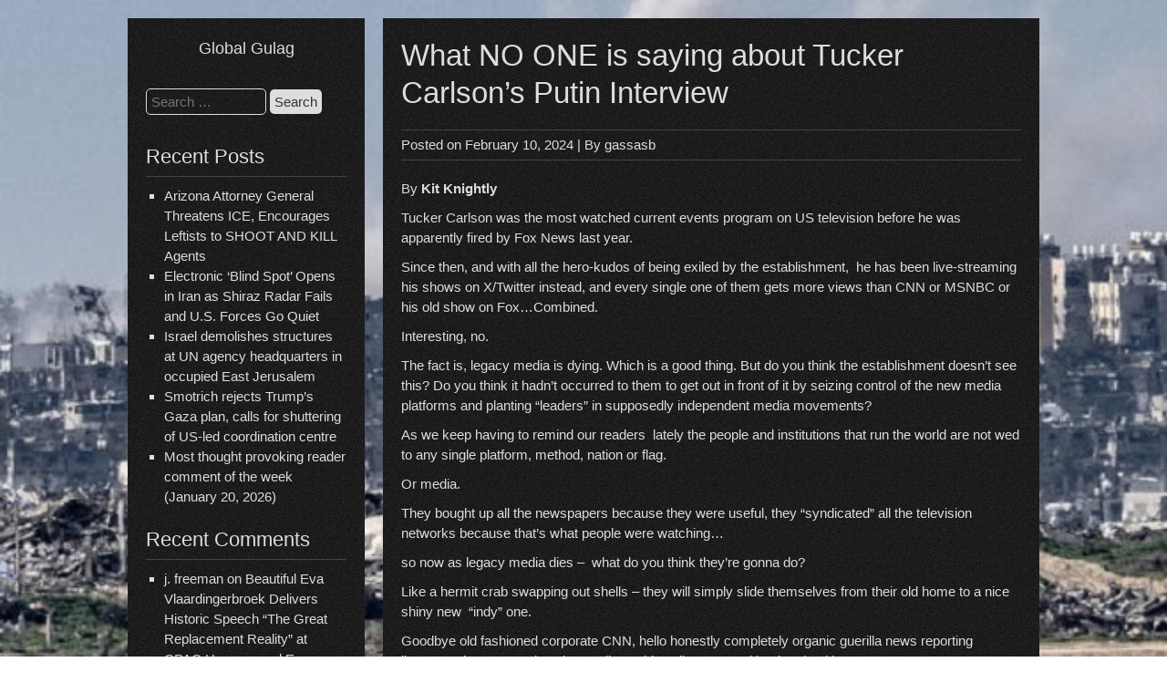

--- FILE ---
content_type: text/html; charset=UTF-8
request_url: https://globalgulag.us/what-no-one-is-saying-about-tucker-carlsons-putin-interview/
body_size: 10911
content:


<!DOCTYPE html>
<html lang="en-US">
<head>
	<meta charset="UTF-8">
	<meta name="viewport" content="width=device-width, initial-scale=1">
	<link rel="profile" href="https://gmpg.org/xfn/11">
		<title>What NO ONE is saying about Tucker Carlson’s Putin Interview</title>
<meta name='robots' content='max-image-preview:large' />
<link rel="alternate" type="application/rss+xml" title=" &raquo; Feed" href="https://globalgulag.us/feed/" />
<link rel="alternate" type="application/rss+xml" title=" &raquo; Comments Feed" href="https://globalgulag.us/comments/feed/" />
<link rel="alternate" title="oEmbed (JSON)" type="application/json+oembed" href="https://globalgulag.us/wp-json/oembed/1.0/embed?url=https%3A%2F%2Fglobalgulag.us%2Fwhat-no-one-is-saying-about-tucker-carlsons-putin-interview%2F" />
<link rel="alternate" title="oEmbed (XML)" type="text/xml+oembed" href="https://globalgulag.us/wp-json/oembed/1.0/embed?url=https%3A%2F%2Fglobalgulag.us%2Fwhat-no-one-is-saying-about-tucker-carlsons-putin-interview%2F&#038;format=xml" />
<style id='wp-img-auto-sizes-contain-inline-css' type='text/css'>
img:is([sizes=auto i],[sizes^="auto," i]){contain-intrinsic-size:3000px 1500px}
/*# sourceURL=wp-img-auto-sizes-contain-inline-css */
</style>
<style id='wp-emoji-styles-inline-css' type='text/css'>

	img.wp-smiley, img.emoji {
		display: inline !important;
		border: none !important;
		box-shadow: none !important;
		height: 1em !important;
		width: 1em !important;
		margin: 0 0.07em !important;
		vertical-align: -0.1em !important;
		background: none !important;
		padding: 0 !important;
	}
/*# sourceURL=wp-emoji-styles-inline-css */
</style>
<style id='wp-block-library-inline-css' type='text/css'>
:root{--wp-block-synced-color:#7a00df;--wp-block-synced-color--rgb:122,0,223;--wp-bound-block-color:var(--wp-block-synced-color);--wp-editor-canvas-background:#ddd;--wp-admin-theme-color:#007cba;--wp-admin-theme-color--rgb:0,124,186;--wp-admin-theme-color-darker-10:#006ba1;--wp-admin-theme-color-darker-10--rgb:0,107,160.5;--wp-admin-theme-color-darker-20:#005a87;--wp-admin-theme-color-darker-20--rgb:0,90,135;--wp-admin-border-width-focus:2px}@media (min-resolution:192dpi){:root{--wp-admin-border-width-focus:1.5px}}.wp-element-button{cursor:pointer}:root .has-very-light-gray-background-color{background-color:#eee}:root .has-very-dark-gray-background-color{background-color:#313131}:root .has-very-light-gray-color{color:#eee}:root .has-very-dark-gray-color{color:#313131}:root .has-vivid-green-cyan-to-vivid-cyan-blue-gradient-background{background:linear-gradient(135deg,#00d084,#0693e3)}:root .has-purple-crush-gradient-background{background:linear-gradient(135deg,#34e2e4,#4721fb 50%,#ab1dfe)}:root .has-hazy-dawn-gradient-background{background:linear-gradient(135deg,#faaca8,#dad0ec)}:root .has-subdued-olive-gradient-background{background:linear-gradient(135deg,#fafae1,#67a671)}:root .has-atomic-cream-gradient-background{background:linear-gradient(135deg,#fdd79a,#004a59)}:root .has-nightshade-gradient-background{background:linear-gradient(135deg,#330968,#31cdcf)}:root .has-midnight-gradient-background{background:linear-gradient(135deg,#020381,#2874fc)}:root{--wp--preset--font-size--normal:16px;--wp--preset--font-size--huge:42px}.has-regular-font-size{font-size:1em}.has-larger-font-size{font-size:2.625em}.has-normal-font-size{font-size:var(--wp--preset--font-size--normal)}.has-huge-font-size{font-size:var(--wp--preset--font-size--huge)}.has-text-align-center{text-align:center}.has-text-align-left{text-align:left}.has-text-align-right{text-align:right}.has-fit-text{white-space:nowrap!important}#end-resizable-editor-section{display:none}.aligncenter{clear:both}.items-justified-left{justify-content:flex-start}.items-justified-center{justify-content:center}.items-justified-right{justify-content:flex-end}.items-justified-space-between{justify-content:space-between}.screen-reader-text{border:0;clip-path:inset(50%);height:1px;margin:-1px;overflow:hidden;padding:0;position:absolute;width:1px;word-wrap:normal!important}.screen-reader-text:focus{background-color:#ddd;clip-path:none;color:#444;display:block;font-size:1em;height:auto;left:5px;line-height:normal;padding:15px 23px 14px;text-decoration:none;top:5px;width:auto;z-index:100000}html :where(.has-border-color){border-style:solid}html :where([style*=border-top-color]){border-top-style:solid}html :where([style*=border-right-color]){border-right-style:solid}html :where([style*=border-bottom-color]){border-bottom-style:solid}html :where([style*=border-left-color]){border-left-style:solid}html :where([style*=border-width]){border-style:solid}html :where([style*=border-top-width]){border-top-style:solid}html :where([style*=border-right-width]){border-right-style:solid}html :where([style*=border-bottom-width]){border-bottom-style:solid}html :where([style*=border-left-width]){border-left-style:solid}html :where(img[class*=wp-image-]){height:auto;max-width:100%}:where(figure){margin:0 0 1em}html :where(.is-position-sticky){--wp-admin--admin-bar--position-offset:var(--wp-admin--admin-bar--height,0px)}@media screen and (max-width:600px){html :where(.is-position-sticky){--wp-admin--admin-bar--position-offset:0px}}

/*# sourceURL=wp-block-library-inline-css */
</style><style id='global-styles-inline-css' type='text/css'>
:root{--wp--preset--aspect-ratio--square: 1;--wp--preset--aspect-ratio--4-3: 4/3;--wp--preset--aspect-ratio--3-4: 3/4;--wp--preset--aspect-ratio--3-2: 3/2;--wp--preset--aspect-ratio--2-3: 2/3;--wp--preset--aspect-ratio--16-9: 16/9;--wp--preset--aspect-ratio--9-16: 9/16;--wp--preset--color--black: #000000;--wp--preset--color--cyan-bluish-gray: #abb8c3;--wp--preset--color--white: #ffffff;--wp--preset--color--pale-pink: #f78da7;--wp--preset--color--vivid-red: #cf2e2e;--wp--preset--color--luminous-vivid-orange: #ff6900;--wp--preset--color--luminous-vivid-amber: #fcb900;--wp--preset--color--light-green-cyan: #7bdcb5;--wp--preset--color--vivid-green-cyan: #00d084;--wp--preset--color--pale-cyan-blue: #8ed1fc;--wp--preset--color--vivid-cyan-blue: #0693e3;--wp--preset--color--vivid-purple: #9b51e0;--wp--preset--gradient--vivid-cyan-blue-to-vivid-purple: linear-gradient(135deg,rgb(6,147,227) 0%,rgb(155,81,224) 100%);--wp--preset--gradient--light-green-cyan-to-vivid-green-cyan: linear-gradient(135deg,rgb(122,220,180) 0%,rgb(0,208,130) 100%);--wp--preset--gradient--luminous-vivid-amber-to-luminous-vivid-orange: linear-gradient(135deg,rgb(252,185,0) 0%,rgb(255,105,0) 100%);--wp--preset--gradient--luminous-vivid-orange-to-vivid-red: linear-gradient(135deg,rgb(255,105,0) 0%,rgb(207,46,46) 100%);--wp--preset--gradient--very-light-gray-to-cyan-bluish-gray: linear-gradient(135deg,rgb(238,238,238) 0%,rgb(169,184,195) 100%);--wp--preset--gradient--cool-to-warm-spectrum: linear-gradient(135deg,rgb(74,234,220) 0%,rgb(151,120,209) 20%,rgb(207,42,186) 40%,rgb(238,44,130) 60%,rgb(251,105,98) 80%,rgb(254,248,76) 100%);--wp--preset--gradient--blush-light-purple: linear-gradient(135deg,rgb(255,206,236) 0%,rgb(152,150,240) 100%);--wp--preset--gradient--blush-bordeaux: linear-gradient(135deg,rgb(254,205,165) 0%,rgb(254,45,45) 50%,rgb(107,0,62) 100%);--wp--preset--gradient--luminous-dusk: linear-gradient(135deg,rgb(255,203,112) 0%,rgb(199,81,192) 50%,rgb(65,88,208) 100%);--wp--preset--gradient--pale-ocean: linear-gradient(135deg,rgb(255,245,203) 0%,rgb(182,227,212) 50%,rgb(51,167,181) 100%);--wp--preset--gradient--electric-grass: linear-gradient(135deg,rgb(202,248,128) 0%,rgb(113,206,126) 100%);--wp--preset--gradient--midnight: linear-gradient(135deg,rgb(2,3,129) 0%,rgb(40,116,252) 100%);--wp--preset--font-size--small: 13px;--wp--preset--font-size--medium: 20px;--wp--preset--font-size--large: 36px;--wp--preset--font-size--x-large: 42px;--wp--preset--spacing--20: 0.44rem;--wp--preset--spacing--30: 0.67rem;--wp--preset--spacing--40: 1rem;--wp--preset--spacing--50: 1.5rem;--wp--preset--spacing--60: 2.25rem;--wp--preset--spacing--70: 3.38rem;--wp--preset--spacing--80: 5.06rem;--wp--preset--shadow--natural: 6px 6px 9px rgba(0, 0, 0, 0.2);--wp--preset--shadow--deep: 12px 12px 50px rgba(0, 0, 0, 0.4);--wp--preset--shadow--sharp: 6px 6px 0px rgba(0, 0, 0, 0.2);--wp--preset--shadow--outlined: 6px 6px 0px -3px rgb(255, 255, 255), 6px 6px rgb(0, 0, 0);--wp--preset--shadow--crisp: 6px 6px 0px rgb(0, 0, 0);}:where(.is-layout-flex){gap: 0.5em;}:where(.is-layout-grid){gap: 0.5em;}body .is-layout-flex{display: flex;}.is-layout-flex{flex-wrap: wrap;align-items: center;}.is-layout-flex > :is(*, div){margin: 0;}body .is-layout-grid{display: grid;}.is-layout-grid > :is(*, div){margin: 0;}:where(.wp-block-columns.is-layout-flex){gap: 2em;}:where(.wp-block-columns.is-layout-grid){gap: 2em;}:where(.wp-block-post-template.is-layout-flex){gap: 1.25em;}:where(.wp-block-post-template.is-layout-grid){gap: 1.25em;}.has-black-color{color: var(--wp--preset--color--black) !important;}.has-cyan-bluish-gray-color{color: var(--wp--preset--color--cyan-bluish-gray) !important;}.has-white-color{color: var(--wp--preset--color--white) !important;}.has-pale-pink-color{color: var(--wp--preset--color--pale-pink) !important;}.has-vivid-red-color{color: var(--wp--preset--color--vivid-red) !important;}.has-luminous-vivid-orange-color{color: var(--wp--preset--color--luminous-vivid-orange) !important;}.has-luminous-vivid-amber-color{color: var(--wp--preset--color--luminous-vivid-amber) !important;}.has-light-green-cyan-color{color: var(--wp--preset--color--light-green-cyan) !important;}.has-vivid-green-cyan-color{color: var(--wp--preset--color--vivid-green-cyan) !important;}.has-pale-cyan-blue-color{color: var(--wp--preset--color--pale-cyan-blue) !important;}.has-vivid-cyan-blue-color{color: var(--wp--preset--color--vivid-cyan-blue) !important;}.has-vivid-purple-color{color: var(--wp--preset--color--vivid-purple) !important;}.has-black-background-color{background-color: var(--wp--preset--color--black) !important;}.has-cyan-bluish-gray-background-color{background-color: var(--wp--preset--color--cyan-bluish-gray) !important;}.has-white-background-color{background-color: var(--wp--preset--color--white) !important;}.has-pale-pink-background-color{background-color: var(--wp--preset--color--pale-pink) !important;}.has-vivid-red-background-color{background-color: var(--wp--preset--color--vivid-red) !important;}.has-luminous-vivid-orange-background-color{background-color: var(--wp--preset--color--luminous-vivid-orange) !important;}.has-luminous-vivid-amber-background-color{background-color: var(--wp--preset--color--luminous-vivid-amber) !important;}.has-light-green-cyan-background-color{background-color: var(--wp--preset--color--light-green-cyan) !important;}.has-vivid-green-cyan-background-color{background-color: var(--wp--preset--color--vivid-green-cyan) !important;}.has-pale-cyan-blue-background-color{background-color: var(--wp--preset--color--pale-cyan-blue) !important;}.has-vivid-cyan-blue-background-color{background-color: var(--wp--preset--color--vivid-cyan-blue) !important;}.has-vivid-purple-background-color{background-color: var(--wp--preset--color--vivid-purple) !important;}.has-black-border-color{border-color: var(--wp--preset--color--black) !important;}.has-cyan-bluish-gray-border-color{border-color: var(--wp--preset--color--cyan-bluish-gray) !important;}.has-white-border-color{border-color: var(--wp--preset--color--white) !important;}.has-pale-pink-border-color{border-color: var(--wp--preset--color--pale-pink) !important;}.has-vivid-red-border-color{border-color: var(--wp--preset--color--vivid-red) !important;}.has-luminous-vivid-orange-border-color{border-color: var(--wp--preset--color--luminous-vivid-orange) !important;}.has-luminous-vivid-amber-border-color{border-color: var(--wp--preset--color--luminous-vivid-amber) !important;}.has-light-green-cyan-border-color{border-color: var(--wp--preset--color--light-green-cyan) !important;}.has-vivid-green-cyan-border-color{border-color: var(--wp--preset--color--vivid-green-cyan) !important;}.has-pale-cyan-blue-border-color{border-color: var(--wp--preset--color--pale-cyan-blue) !important;}.has-vivid-cyan-blue-border-color{border-color: var(--wp--preset--color--vivid-cyan-blue) !important;}.has-vivid-purple-border-color{border-color: var(--wp--preset--color--vivid-purple) !important;}.has-vivid-cyan-blue-to-vivid-purple-gradient-background{background: var(--wp--preset--gradient--vivid-cyan-blue-to-vivid-purple) !important;}.has-light-green-cyan-to-vivid-green-cyan-gradient-background{background: var(--wp--preset--gradient--light-green-cyan-to-vivid-green-cyan) !important;}.has-luminous-vivid-amber-to-luminous-vivid-orange-gradient-background{background: var(--wp--preset--gradient--luminous-vivid-amber-to-luminous-vivid-orange) !important;}.has-luminous-vivid-orange-to-vivid-red-gradient-background{background: var(--wp--preset--gradient--luminous-vivid-orange-to-vivid-red) !important;}.has-very-light-gray-to-cyan-bluish-gray-gradient-background{background: var(--wp--preset--gradient--very-light-gray-to-cyan-bluish-gray) !important;}.has-cool-to-warm-spectrum-gradient-background{background: var(--wp--preset--gradient--cool-to-warm-spectrum) !important;}.has-blush-light-purple-gradient-background{background: var(--wp--preset--gradient--blush-light-purple) !important;}.has-blush-bordeaux-gradient-background{background: var(--wp--preset--gradient--blush-bordeaux) !important;}.has-luminous-dusk-gradient-background{background: var(--wp--preset--gradient--luminous-dusk) !important;}.has-pale-ocean-gradient-background{background: var(--wp--preset--gradient--pale-ocean) !important;}.has-electric-grass-gradient-background{background: var(--wp--preset--gradient--electric-grass) !important;}.has-midnight-gradient-background{background: var(--wp--preset--gradient--midnight) !important;}.has-small-font-size{font-size: var(--wp--preset--font-size--small) !important;}.has-medium-font-size{font-size: var(--wp--preset--font-size--medium) !important;}.has-large-font-size{font-size: var(--wp--preset--font-size--large) !important;}.has-x-large-font-size{font-size: var(--wp--preset--font-size--x-large) !important;}
/*# sourceURL=global-styles-inline-css */
</style>

<style id='classic-theme-styles-inline-css' type='text/css'>
/*! This file is auto-generated */
.wp-block-button__link{color:#fff;background-color:#32373c;border-radius:9999px;box-shadow:none;text-decoration:none;padding:calc(.667em + 2px) calc(1.333em + 2px);font-size:1.125em}.wp-block-file__button{background:#32373c;color:#fff;text-decoration:none}
/*# sourceURL=/wp-includes/css/classic-themes.min.css */
</style>
<link rel='stylesheet' id='cmplz-general-css' href='https://globalgulag.us/wp-content/plugins/complianz-gdpr/assets/css/cookieblocker.min.css?ver=1766019703' type='text/css' media='all' />
<link rel='stylesheet' id='darkelements-style-css' href='https://globalgulag.us/wp-content/themes/darkelements/style.css?ver=e0b0c244da6aa2cb39d9ae88ede4e821' type='text/css' media='all' />
<script type="text/javascript" async src="https://globalgulag.us/wp-content/plugins/burst-statistics/helpers/timeme/timeme.min.js?ver=1761138080" id="burst-timeme-js"></script>
<script type="text/javascript" id="burst-js-extra">
/* <![CDATA[ */
var burst = {"tracking":{"isInitialHit":true,"lastUpdateTimestamp":0,"beacon_url":"https://globalgulag.us/wp-content/plugins/burst-statistics/endpoint.php","ajaxUrl":"https://globalgulag.us/wp-admin/admin-ajax.php"},"options":{"cookieless":0,"pageUrl":"https://globalgulag.us/what-no-one-is-saying-about-tucker-carlsons-putin-interview/","beacon_enabled":1,"do_not_track":1,"enable_turbo_mode":0,"track_url_change":0,"cookie_retention_days":30,"debug":0},"goals":{"completed":[],"scriptUrl":"https://globalgulag.us/wp-content/plugins/burst-statistics//assets/js/build/burst-goals.js?v=1761138080","active":[]},"cache":{"uid":null,"fingerprint":null,"isUserAgent":null,"isDoNotTrack":null,"useCookies":null}};
//# sourceURL=burst-js-extra
/* ]]> */
</script>
<script type="text/javascript" async src="https://globalgulag.us/wp-content/plugins/burst-statistics/assets/js/build/burst.min.js?ver=1761138080" id="burst-js"></script>
<script type="text/javascript" src="https://globalgulag.us/wp-content/themes/darkelements/js/nav.js?ver=e0b0c244da6aa2cb39d9ae88ede4e821" id="darkelements-nav-js"></script>
<link rel="https://api.w.org/" href="https://globalgulag.us/wp-json/" /><link rel="alternate" title="JSON" type="application/json" href="https://globalgulag.us/wp-json/wp/v2/posts/5677" /><link rel="EditURI" type="application/rsd+xml" title="RSD" href="https://globalgulag.us/xmlrpc.php?rsd" />
<link rel="canonical" href="https://globalgulag.us/what-no-one-is-saying-about-tucker-carlsons-putin-interview/" />
<style type="text/css">.recentcomments a{display:inline !important;padding:0 !important;margin:0 !important;}</style><style type="text/css" id="custom-background-css">
body.custom-background { background-color: #ffffff; background-image: url("https://globalgulag.us/wp-content/uploads/2024/04/iain-hamas-4.jpg"); background-position: left top; background-size: cover; background-repeat: no-repeat; background-attachment: fixed; }
</style>
	</head>
<body data-rsssl=1 class="wp-singular post-template-default single single-post postid-5677 single-format-standard custom-background wp-theme-darkelements" data-burst_id="5677" data-burst_type="post">

<div id="container">
	<a class="skip-link screen-reader-text" href="#content">Skip to content</a>
	<div id="sidebar">
		<div class="logo">
										<div class="site-title-tagline">
											<h1 class="site-title"><a href="https://globalgulag.us/" title=""></a></h1>
																							<div class="site-tagline">Global Gulag</div>
															</div>
					</div>
						
	<div id="sidebar-widgets" role="complementary">
		<div id="search-2" class="widget widget_search"><form role="search" method="get" class="search-form" action="https://globalgulag.us/">
				<label>
					<span class="screen-reader-text">Search for:</span>
					<input type="search" class="search-field" placeholder="Search &hellip;" value="" name="s" />
				</label>
				<input type="submit" class="search-submit" value="Search" />
			</form></div>
		<div id="recent-posts-2" class="widget widget_recent_entries">
		<h3 class="widget-title">Recent Posts</h3>
		<ul>
											<li>
					<a href="https://globalgulag.us/arizona-attorney-general-threatens-ice-encourages-leftists-to-shoot-and-kill-agents/">Arizona Attorney General Threatens ICE, Encourages Leftists to SHOOT AND KILL Agents</a>
									</li>
											<li>
					<a href="https://globalgulag.us/electronic-blind-spot-opens-in-iran-as-shiraz-radar-fails-and-u-s-forces-go-quiet/">Electronic ‘Blind Spot’ Opens in Iran as Shiraz Radar Fails and U.S. Forces Go Quiet</a>
									</li>
											<li>
					<a href="https://globalgulag.us/israel-demolishes-structures-at-un-agency-headquarters-in-occupied-east-jerusalem/">Israel demolishes structures at UN agency headquarters in occupied East Jerusalem</a>
									</li>
											<li>
					<a href="https://globalgulag.us/smotrich-rejects-trumps-gaza-plan-calls-for-shuttering-of-us-led-coordination-centre/">Smotrich rejects Trump&#8217;s Gaza plan, calls for shuttering of US-led coordination centre</a>
									</li>
											<li>
					<a href="https://globalgulag.us/most-thought-provoking-reader-comment-of-the-week-january-20-2026/">Most thought provoking reader comment of the week (January 20, 2026)</a>
									</li>
					</ul>

		</div><div id="recent-comments-2" class="widget widget_recent_comments"><h3 class="widget-title">Recent Comments</h3><ul id="recentcomments"><li class="recentcomments"><span class="comment-author-link">j. freeman</span> on <a href="https://globalgulag.us/beautiful-eva-vlaardingerbroek-delivers-historic-speech-the-great-replacement-reality-at-cpac-hungary-and-euro-elites-are-losing-it-elon-musk-weighs-in-video/#comment-4009">Beautiful Eva Vlaardingerbroek Delivers Historic Speech “The Great Replacement Reality” at CPAC Hungary and Euro Elites Are Losing It – Elon Musk Weighs In – VIDEO</a></li><li class="recentcomments"><span class="comment-author-link"><a href="http://NA" class="url" rel="ugc external nofollow">Emmanuel Goldstein</a></span> on <a href="https://globalgulag.us/google-fires-staffer-who-refused-to-build-technology-that-powers-genocide/#comment-3805">Google fires staffer who &#8220;refused to build technology that powers genocide&#8221;</a></li><li class="recentcomments"><span class="comment-author-link"><a href="http://N.A." class="url" rel="ugc external nofollow">Emmanuel Goldstein</a></span> on <a href="https://globalgulag.us/chinese-migrants-are-fastest-growing-nationality-invading-the-u-s-from-mexico-60-minutes/#comment-3687">Chinese &#8220;migrants&#8221; are fastest growing (nationality invading the U.S.) from Mexico | 60 Minutes</a></li><li class="recentcomments"><span class="comment-author-link"><a href="https://www.globalgulag.us" class="url" rel="ugc external nofollow">Jade Helm</a></span> on <a href="https://globalgulag.us/bombed-not-beaten-ukraines-capital-flips-to-survival-mode/#comment-2445">Bombed, not beaten: Ukraine’s capital flips to survival mode</a></li><li class="recentcomments"><span class="comment-author-link"><a href="http://NA" class="url" rel="ugc external nofollow">Jade Helm</a></span> on <a href="https://globalgulag.us/long-range-acoustic-device-used-against-peaceful-protesters-in-australia-strange-health-issues/#comment-2115">Long Range Acoustic Device Used Against Peaceful Protesters In Australia &#8211; Strange Health Issues</a></li></ul></div><div id="archives-2" class="widget widget_archive"><h3 class="widget-title">Archives</h3>
			<ul>
					<li><a href='https://globalgulag.us/2026/01/'>January 2026</a></li>
	<li><a href='https://globalgulag.us/2025/12/'>December 2025</a></li>
	<li><a href='https://globalgulag.us/2025/11/'>November 2025</a></li>
	<li><a href='https://globalgulag.us/2025/10/'>October 2025</a></li>
	<li><a href='https://globalgulag.us/2025/09/'>September 2025</a></li>
	<li><a href='https://globalgulag.us/2025/08/'>August 2025</a></li>
	<li><a href='https://globalgulag.us/2025/07/'>July 2025</a></li>
	<li><a href='https://globalgulag.us/2025/06/'>June 2025</a></li>
	<li><a href='https://globalgulag.us/2025/05/'>May 2025</a></li>
	<li><a href='https://globalgulag.us/2025/04/'>April 2025</a></li>
	<li><a href='https://globalgulag.us/2025/03/'>March 2025</a></li>
	<li><a href='https://globalgulag.us/2025/02/'>February 2025</a></li>
	<li><a href='https://globalgulag.us/2025/01/'>January 2025</a></li>
	<li><a href='https://globalgulag.us/2024/12/'>December 2024</a></li>
	<li><a href='https://globalgulag.us/2024/11/'>November 2024</a></li>
	<li><a href='https://globalgulag.us/2024/10/'>October 2024</a></li>
	<li><a href='https://globalgulag.us/2024/09/'>September 2024</a></li>
	<li><a href='https://globalgulag.us/2024/08/'>August 2024</a></li>
	<li><a href='https://globalgulag.us/2024/07/'>July 2024</a></li>
	<li><a href='https://globalgulag.us/2024/06/'>June 2024</a></li>
	<li><a href='https://globalgulag.us/2024/05/'>May 2024</a></li>
	<li><a href='https://globalgulag.us/2024/04/'>April 2024</a></li>
	<li><a href='https://globalgulag.us/2024/03/'>March 2024</a></li>
	<li><a href='https://globalgulag.us/2024/02/'>February 2024</a></li>
	<li><a href='https://globalgulag.us/2024/01/'>January 2024</a></li>
	<li><a href='https://globalgulag.us/2023/12/'>December 2023</a></li>
	<li><a href='https://globalgulag.us/2023/11/'>November 2023</a></li>
	<li><a href='https://globalgulag.us/2023/10/'>October 2023</a></li>
	<li><a href='https://globalgulag.us/2023/09/'>September 2023</a></li>
	<li><a href='https://globalgulag.us/2023/08/'>August 2023</a></li>
	<li><a href='https://globalgulag.us/2023/07/'>July 2023</a></li>
	<li><a href='https://globalgulag.us/2023/06/'>June 2023</a></li>
	<li><a href='https://globalgulag.us/2023/05/'>May 2023</a></li>
	<li><a href='https://globalgulag.us/2023/04/'>April 2023</a></li>
	<li><a href='https://globalgulag.us/2023/03/'>March 2023</a></li>
	<li><a href='https://globalgulag.us/2023/02/'>February 2023</a></li>
	<li><a href='https://globalgulag.us/2023/01/'>January 2023</a></li>
	<li><a href='https://globalgulag.us/2022/12/'>December 2022</a></li>
	<li><a href='https://globalgulag.us/2022/11/'>November 2022</a></li>
	<li><a href='https://globalgulag.us/2022/10/'>October 2022</a></li>
	<li><a href='https://globalgulag.us/2022/09/'>September 2022</a></li>
	<li><a href='https://globalgulag.us/2022/08/'>August 2022</a></li>
	<li><a href='https://globalgulag.us/2022/07/'>July 2022</a></li>
	<li><a href='https://globalgulag.us/2022/06/'>June 2022</a></li>
	<li><a href='https://globalgulag.us/2022/05/'>May 2022</a></li>
	<li><a href='https://globalgulag.us/2022/04/'>April 2022</a></li>
	<li><a href='https://globalgulag.us/2022/03/'>March 2022</a></li>
	<li><a href='https://globalgulag.us/2022/02/'>February 2022</a></li>
	<li><a href='https://globalgulag.us/2022/01/'>January 2022</a></li>
	<li><a href='https://globalgulag.us/2021/12/'>December 2021</a></li>
	<li><a href='https://globalgulag.us/2021/11/'>November 2021</a></li>
	<li><a href='https://globalgulag.us/2021/10/'>October 2021</a></li>
	<li><a href='https://globalgulag.us/2021/09/'>September 2021</a></li>
	<li><a href='https://globalgulag.us/2021/08/'>August 2021</a></li>
	<li><a href='https://globalgulag.us/2021/07/'>July 2021</a></li>
	<li><a href='https://globalgulag.us/2021/06/'>June 2021</a></li>
	<li><a href='https://globalgulag.us/2021/05/'>May 2021</a></li>
	<li><a href='https://globalgulag.us/2021/04/'>April 2021</a></li>
	<li><a href='https://globalgulag.us/2021/03/'>March 2021</a></li>
	<li><a href='https://globalgulag.us/2021/02/'>February 2021</a></li>
	<li><a href='https://globalgulag.us/2021/01/'>January 2021</a></li>
	<li><a href='https://globalgulag.us/2020/12/'>December 2020</a></li>
	<li><a href='https://globalgulag.us/2020/11/'>November 2020</a></li>
	<li><a href='https://globalgulag.us/2020/10/'>October 2020</a></li>
	<li><a href='https://globalgulag.us/2020/09/'>September 2020</a></li>
	<li><a href='https://globalgulag.us/2020/08/'>August 2020</a></li>
	<li><a href='https://globalgulag.us/2020/07/'>July 2020</a></li>
	<li><a href='https://globalgulag.us/2020/06/'>June 2020</a></li>
	<li><a href='https://globalgulag.us/2020/05/'>May 2020</a></li>
	<li><a href='https://globalgulag.us/2020/04/'>April 2020</a></li>
	<li><a href='https://globalgulag.us/2020/03/'>March 2020</a></li>
	<li><a href='https://globalgulag.us/2020/02/'>February 2020</a></li>
	<li><a href='https://globalgulag.us/2020/01/'>January 2020</a></li>
	<li><a href='https://globalgulag.us/2019/12/'>December 2019</a></li>
	<li><a href='https://globalgulag.us/2019/11/'>November 2019</a></li>
	<li><a href='https://globalgulag.us/2019/10/'>October 2019</a></li>
	<li><a href='https://globalgulag.us/2019/09/'>September 2019</a></li>
	<li><a href='https://globalgulag.us/2019/08/'>August 2019</a></li>
	<li><a href='https://globalgulag.us/2019/07/'>July 2019</a></li>
	<li><a href='https://globalgulag.us/2019/06/'>June 2019</a></li>
	<li><a href='https://globalgulag.us/2019/05/'>May 2019</a></li>
	<li><a href='https://globalgulag.us/2019/04/'>April 2019</a></li>
	<li><a href='https://globalgulag.us/2019/02/'>February 2019</a></li>
	<li><a href='https://globalgulag.us/2019/01/'>January 2019</a></li>
			</ul>

			</div><div id="categories-2" class="widget widget_categories"><h3 class="widget-title">Categories</h3>
			<ul>
					<li class="cat-item cat-item-115"><a href="https://globalgulag.us/category/national-news/">National news</a>
</li>
	<li class="cat-item cat-item-1"><a href="https://globalgulag.us/category/uncategorized/">Uncategorized</a>
</li>
			</ul>

			</div><div id="meta-2" class="widget widget_meta"><h3 class="widget-title">Meta</h3>
		<ul>
						<li><a href="https://globalgulag.us/wp-login.php">Log in</a></li>
			<li><a href="https://globalgulag.us/feed/">Entries feed</a></li>
			<li><a href="https://globalgulag.us/comments/feed/">Comments feed</a></li>

			<li><a href="https://wordpress.org/">WordPress.org</a></li>
		</ul>

		</div>	</div>
	</div>
	<div id="content" role="main">
	
		<div id="post-5677" class="post-single post-5677 post type-post status-publish format-standard hentry category-uncategorized">
			<h1 class="entry-title post-title">What NO ONE is saying about Tucker Carlson’s Putin Interview</h1>

			
<div class="post-meta">
	Posted on <a href="https://globalgulag.us/what-no-one-is-saying-about-tucker-carlsons-putin-interview/"><time class="updated" datetime="2024-02-10T19:24:16+00:00">February 10, 2024</time></a>	|	By <span class="author vcard"><a class="url fn" href="https://globalgulag.us/author/gassasb/">gassasb</a></span>	</div>

			<div class="entry-content post-content">
				
				<p>By<strong> Kit Knightly</strong></p>
<p>Tucker Carlson was the most watched current events program on US television before he was apparently fired by Fox News last year.</p>
<p>Since then, and with all the hero-kudos of being exiled by the establishment,  he has been live-streaming his shows on X/Twitter instead, and every single one of them gets <i>more</i> views than CNN or MSNBC or his old show on Fox…<a href="https://twitter.com/leslibless/status/1755929801917903117" target="_blank" rel="noopener">Combined</a>.</p>
<p>Interesting, no.</p>
<p>The fact is, legacy media is dying. Which is a good thing. But do you think the establishment doesn’t see this? Do you think it hadn’t occurred to them to get out in front of it by seizing control of the new media platforms and planting “leaders” in supposedly independent media movements?</p>
<p>As we keep having to remind our readers  lately the people and institutions that run the world are not wed to any single platform, method, nation or flag.</p>
<p>Or media.</p>
<p>They bought up all the newspapers because they were useful, they “syndicated” all the television networks because that’s what people were watching…</p>
<p>so now as legacy media dies –  what do you think they’re gonna do?</p>
<p>Like a hermit crab swapping out shells – they will simply slide themselves from their old home to a nice shiny new  “indy” one.</p>
<p>Goodbye old fashioned corporate CNN, hello honestly completely organic guerilla news reporting livestreaming on X and getting totally accidentally promoted by the algorithm.</p>
<p>&nbsp;</p>
<p><a href="https://off-guardian.org/2024/02/10/what-no-one-is-saying-about-tucker-carlsons-putin-interview/">https://off-guardian.org/2024/02/10/what-no-one-is-saying-about-tucker-carlsons-putin-interview/</a></p>
<p>&nbsp;</p>
<p><strong>Reader comment:</strong></p>
<div class="wpd-comment-header">
<div class="wpd-comment-author "><strong>Jerry Alatalo</strong></div>
<div class="wpd-comment-date" title="Feb 10, 2024 1:27 PM"><i class="far fa-clock" aria-hidden="true"></i> Feb 10, 2024 1:27 PM</div>
<div class="wpd-comment-share wpd-hidden wpd-tooltip wpd-top"><i class="fas fa-share-alt" aria-hidden="true"></i></p>
<div class="wpd-tooltip-content"></div>
</div>
<div class="wpd-space"></div>
<div class="wpd-comment-link wpd-hidden"></div>
</div>
<div class="wpd-comment-text">
<p>While it was encouraging to see the Russian president and American journalist engage in reasonable, sane discussion while not trying to kill each other, it was disappointing to observe the (deadly serious) topics which were not discussed. Off Guardian readers will likely have other topics to add, of which they were equally disappointed President Putin and Tucker Carlson – whether intentionally omitted by Carlson, omitted by Putin, or agreed to omit by both – but here are a few omissions which might generate commentary here and now:</p>
<p>1.) The discovery by Russian military of biological weapons laboratories inside Ukraine, culminating in highly controversial public presentations of findings in those laboratories by Russia’s top commanders in the area of chemical and biological weapons. It’s worth noting that Russia’s top general in charge of biological warfare mentioned/credited the work of Ms. Karen Kingston in one of his major presentations regarding Ukraine biowarfare laboratories</p>
<p>2.) Putin and Carlson did not discuss the controversial topic of assigning blame for COVID-19 pandemic, where Americans blame the Chinese, the Chinese put up seemingly zero pushback while their country is accused of premeditated mass murder, while others theorize coronavirus clones were spread in locations around the planet to create the illusion of a pandemic, all the while the injecting of mRNA bioweapons (Kingston) into the arms of as many people as possible was the #1 objective. The theory that China, Iran and other nations were the targets of covert biological warfare was never broached in 2 hours.</p>
<p>3.) The names Klaus Schwab, Bill Gates, Anthony Fauci, James Giordano (“The Brain is the Future Battlefield”), Donald “Operation WarpSpeed” Trump, Joseph “We are losing patience with anti-vaxxers!” Biden, Michael Yeadon, Sucharit Bhakdi, Tess Lawrie, Reiner Fuellmich, Brook Jackson (Pfizer vaccine trials fraud), Jonathan Couey (coronavirus clones), the late German pathologist Arne Burkhardt and other mRNA bioweapons/transhumanism dissidents were never spoken, across 2 hours.</p>
<p>4.) Russian President Vladimir Putin and interviewer Tucker Carlson, for unexplained reasons, never discussed the explosive information/evidence contained/outlined in the 82-page legal document “COVID-19 Grand Jury Petition”, the document’s prime message being the initiation of court actions worldwide to hold accountable those guilty of crimes against humanity committed during the so-called “COVID Era” – horrific crimes which continue to this day. See, read, download and share widely: <a href="https://nationalarm.org/covid-19-grand-jury-petition/" target="_blank" rel="noopener nofollow ugc">Covid-19 Grand Jury Petition – National ARM</a></p>
<p>But then again, why would Tucker Carlson and Vladimir Putin have any interest whatsoever in discussing, arguably, the greatest global premeditated mass murder crime story in world history?</p>
<p>*</p>
<p>Good night and good luck.</p>
<p><img fetchpriority="high" decoding="async" class="aligncenter size-full wp-image-5678" src="https://globalgulag.us/wp-content/uploads/2024/02/carlson-putin-interview-2000x900-1.jpg" alt="Carlson_Putin_interview" width="2000" height="900" srcset="https://globalgulag.us/wp-content/uploads/2024/02/carlson-putin-interview-2000x900-1.jpg 2000w, https://globalgulag.us/wp-content/uploads/2024/02/carlson-putin-interview-2000x900-1-300x135.jpg 300w, https://globalgulag.us/wp-content/uploads/2024/02/carlson-putin-interview-2000x900-1-1024x461.jpg 1024w, https://globalgulag.us/wp-content/uploads/2024/02/carlson-putin-interview-2000x900-1-768x346.jpg 768w, https://globalgulag.us/wp-content/uploads/2024/02/carlson-putin-interview-2000x900-1-1536x691.jpg 1536w" sizes="(max-width: 2000px) 100vw, 2000px" /></p>
</div>

							</div>

			
<div class="post-meta post-meta-bottom">
	Category: <a href="https://globalgulag.us/category/uncategorized/" rel="category tag">Uncategorized</a>			</div>
		</div>

		


	
	</div>

<div id="footer">
	
	<div class="site-info" role="contentinfo">
					Copyright 2026  <a href="https://globalgulag.us/" title=""></a>
			</div>
</div>
</div><!-- #container -->

<script type="speculationrules">
{"prefetch":[{"source":"document","where":{"and":[{"href_matches":"/*"},{"not":{"href_matches":["/wp-*.php","/wp-admin/*","/wp-content/uploads/*","/wp-content/*","/wp-content/plugins/*","/wp-content/themes/darkelements/*","/*\\?(.+)"]}},{"not":{"selector_matches":"a[rel~=\"nofollow\"]"}},{"not":{"selector_matches":".no-prefetch, .no-prefetch a"}}]},"eagerness":"conservative"}]}
</script>
			<script data-category="functional">
											</script>
			<script id="wp-emoji-settings" type="application/json">
{"baseUrl":"https://s.w.org/images/core/emoji/17.0.2/72x72/","ext":".png","svgUrl":"https://s.w.org/images/core/emoji/17.0.2/svg/","svgExt":".svg","source":{"concatemoji":"https://globalgulag.us/wp-includes/js/wp-emoji-release.min.js?ver=e0b0c244da6aa2cb39d9ae88ede4e821"}}
</script>
<script type="module">
/* <![CDATA[ */
/*! This file is auto-generated */
const a=JSON.parse(document.getElementById("wp-emoji-settings").textContent),o=(window._wpemojiSettings=a,"wpEmojiSettingsSupports"),s=["flag","emoji"];function i(e){try{var t={supportTests:e,timestamp:(new Date).valueOf()};sessionStorage.setItem(o,JSON.stringify(t))}catch(e){}}function c(e,t,n){e.clearRect(0,0,e.canvas.width,e.canvas.height),e.fillText(t,0,0);t=new Uint32Array(e.getImageData(0,0,e.canvas.width,e.canvas.height).data);e.clearRect(0,0,e.canvas.width,e.canvas.height),e.fillText(n,0,0);const a=new Uint32Array(e.getImageData(0,0,e.canvas.width,e.canvas.height).data);return t.every((e,t)=>e===a[t])}function p(e,t){e.clearRect(0,0,e.canvas.width,e.canvas.height),e.fillText(t,0,0);var n=e.getImageData(16,16,1,1);for(let e=0;e<n.data.length;e++)if(0!==n.data[e])return!1;return!0}function u(e,t,n,a){switch(t){case"flag":return n(e,"\ud83c\udff3\ufe0f\u200d\u26a7\ufe0f","\ud83c\udff3\ufe0f\u200b\u26a7\ufe0f")?!1:!n(e,"\ud83c\udde8\ud83c\uddf6","\ud83c\udde8\u200b\ud83c\uddf6")&&!n(e,"\ud83c\udff4\udb40\udc67\udb40\udc62\udb40\udc65\udb40\udc6e\udb40\udc67\udb40\udc7f","\ud83c\udff4\u200b\udb40\udc67\u200b\udb40\udc62\u200b\udb40\udc65\u200b\udb40\udc6e\u200b\udb40\udc67\u200b\udb40\udc7f");case"emoji":return!a(e,"\ud83e\u1fac8")}return!1}function f(e,t,n,a){let r;const o=(r="undefined"!=typeof WorkerGlobalScope&&self instanceof WorkerGlobalScope?new OffscreenCanvas(300,150):document.createElement("canvas")).getContext("2d",{willReadFrequently:!0}),s=(o.textBaseline="top",o.font="600 32px Arial",{});return e.forEach(e=>{s[e]=t(o,e,n,a)}),s}function r(e){var t=document.createElement("script");t.src=e,t.defer=!0,document.head.appendChild(t)}a.supports={everything:!0,everythingExceptFlag:!0},new Promise(t=>{let n=function(){try{var e=JSON.parse(sessionStorage.getItem(o));if("object"==typeof e&&"number"==typeof e.timestamp&&(new Date).valueOf()<e.timestamp+604800&&"object"==typeof e.supportTests)return e.supportTests}catch(e){}return null}();if(!n){if("undefined"!=typeof Worker&&"undefined"!=typeof OffscreenCanvas&&"undefined"!=typeof URL&&URL.createObjectURL&&"undefined"!=typeof Blob)try{var e="postMessage("+f.toString()+"("+[JSON.stringify(s),u.toString(),c.toString(),p.toString()].join(",")+"));",a=new Blob([e],{type:"text/javascript"});const r=new Worker(URL.createObjectURL(a),{name:"wpTestEmojiSupports"});return void(r.onmessage=e=>{i(n=e.data),r.terminate(),t(n)})}catch(e){}i(n=f(s,u,c,p))}t(n)}).then(e=>{for(const n in e)a.supports[n]=e[n],a.supports.everything=a.supports.everything&&a.supports[n],"flag"!==n&&(a.supports.everythingExceptFlag=a.supports.everythingExceptFlag&&a.supports[n]);var t;a.supports.everythingExceptFlag=a.supports.everythingExceptFlag&&!a.supports.flag,a.supports.everything||((t=a.source||{}).concatemoji?r(t.concatemoji):t.wpemoji&&t.twemoji&&(r(t.twemoji),r(t.wpemoji)))});
//# sourceURL=https://globalgulag.us/wp-includes/js/wp-emoji-loader.min.js
/* ]]> */
</script>
</body>
</html>

<!-- Dynamic page generated in 0.382 seconds. -->
<!-- Cached page generated by WP-Super-Cache on 2026-01-25 13:00:42 -->

<!-- Compression = gzip -->